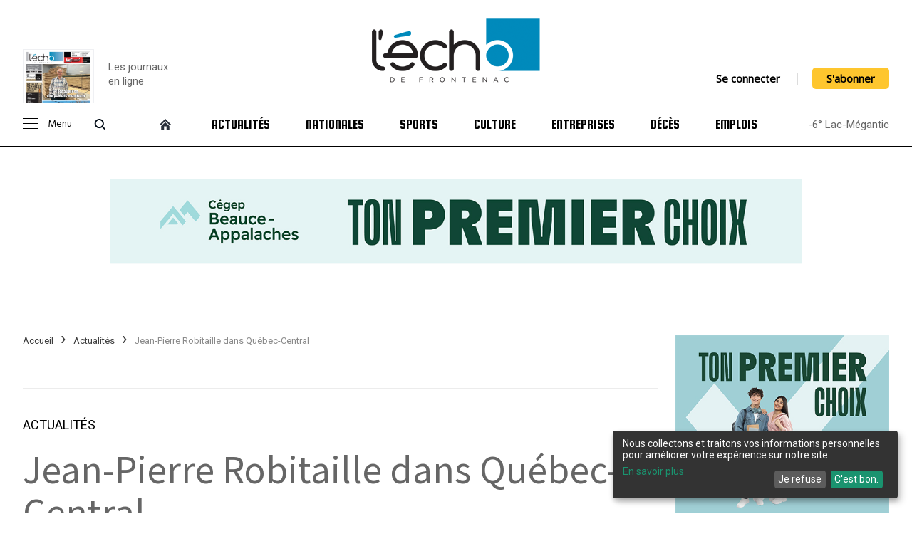

--- FILE ---
content_type: text/html; charset=UTF-8
request_url: https://echodefrontenac.com/2015-09-10/3738-jean-pierre-robitaille-dans-quebec-central
body_size: 12336
content:
<!DOCTYPE html>
<html lang="fr-CA" id="echodefrontenac">
	<head>

      <meta charset="utf-8">
      <meta http-equiv="X-UA-Compatible" content="IE=edge">
      <meta http-equiv="Cache-control" content="public">
      <title>Jean-Pierre Robitaille dans Québec-Central - Rémi Tremblay : Actualités   | L'Écho de Frontenac, hebdo de la région de Lac-Mégantic</title>

      <meta name="author" content="Logiaction">
      <meta name="viewport" content="width=device-width, initial-scale=1.0, maximum-scale=1.0, user-scalable=no">

      <meta name="description" content="Gestionnaire retraité et résidant depuis cinq ans à Lac-Mégantic, Jean-Pierre Robitaille s’invite dans la campagne électorale municipale et con">

      <meta property="og:title" content="Jean-Pierre Robitaille dans Québec-Central - Rémi Tremblay : Actualités   | L'Écho de Frontenac, hebdo de la région de Lac-Mégantic">
      <meta property="og:site_name" content="Jean-Pierre Robitaille dans Québec-Central - Rémi Tremblay : Actualités   | L'Écho de Frontenac, hebdo de la région de Lac-Mégantic">
      <meta property="og:description" content="Gestionnaire retraité et résidant depuis cinq ans à Lac-Mégantic, Jean-Pierre Robitaille s’invite dans la campagne électorale municipale et con">
      <meta property="og:image" content="https://echodefrontenac.com/images/nouvelles/3738-jean-pierre-robitaille-dans-quebec-central.jpg">

      <meta name="twitter:card" content="summary_large_image">
      <meta name="twitter:site" content="Jean-Pierre Robitaille dans Québec-Central - Rémi Tremblay : Actualités   | L'Écho de Frontenac, hebdo de la région de Lac-Mégantic">
      <meta name="twitter:title" content="Jean-Pierre Robitaille dans Québec-Central - Rémi Tremblay : Actualités   | L'Écho de Frontenac, hebdo de la région de Lac-Mégantic">
      <meta name="twitter:description" content="Gestionnaire retraité et résidant depuis cinq ans à Lac-Mégantic, Jean-Pierre Robitaille s’invite dans la campagne électorale municipale et con">
      <meta name="twitter:card" content="summary_large_image">
      <meta name="twitter:image:src" content="https://echodefrontenac.com/images/nouvelles/3738-jean-pierre-robitaille-dans-quebec-central.jpg">
      <link rel="image_src" href="https://echodefrontenac.com/images/nouvelles/3738-jean-pierre-robitaille-dans-quebec-central.jpg" />

      <link rel="shortcut icon" href="https://echodefrontenac.com/images/favicon/favicon.ico" type="image/x-icon" />
      <link rel="apple-touch-icon" href="https://echodefrontenac.com/images/favicon/apple-touch-icon.png" />
      <link rel="apple-touch-icon" sizes="57x57" href="https://echodefrontenac.com/images/favicon/apple-touch-icon-57x57.png" />
      <link rel="apple-touch-icon" sizes="72x72" href="https://echodefrontenac.com/images/favicon/apple-touch-icon-72x72.png" />
      <link rel="apple-touch-icon" sizes="76x76" href="https://echodefrontenac.com/images/favicon/apple-touch-icon-76x76.png" />
      <link rel="apple-touch-icon" sizes="114x114" href="https://echodefrontenac.com/images/favicon/apple-touch-icon-114x114.png" />
      <link rel="apple-touch-icon" sizes="120x120" href="https://echodefrontenac.com/images/favicon/apple-touch-icon-120x120.png" />
      <link rel="apple-touch-icon" sizes="144x144" href="https://echodefrontenac.com/images/favicon/apple-touch-icon-144x144.png" />
      <link rel="apple-touch-icon" sizes="152x152" href="https://echodefrontenac.com/images/favicon/apple-touch-icon-152x152.png" />
      <link rel="apple-touch-icon" sizes="180x180" href="https://echodefrontenac.com/images/favicon/apple-touch-icon-180x180.png" />
      <script type='application/ld+json'>
         {
            "@context": "http://schema.org",
            "@type": "WebSite",
            "@id": "#website",
            "url": "",
            "name": "Écho de Frontenac | hebdo de la région de Lac-Mégantic"
         }
      </script>
      <script defer type="text/javascript" src="https://cdn.kiprotect.com/klaro/latest/klaro.js"></script>
      <link rel="stylesheet" href="https://cdn.kiprotect.com/klaro/latest/klaro.min.css" />
      <script src="https://echodefrontenac.com/javascript/config.js"></script>
      <!-- Google Tag Manager -->
      <script>(function(w,d,s,l,i){w[l]=w[l]||[];w[l].push({'gtm.start':
      new Date().getTime(),event:'gtm.js'});var f=d.getElementsByTagName(s)[0],
      j=d.createElement(s),dl=l!='dataLayer'?'&l='+l:'';j.async=true;j.src=
      'https://www.googletagmanager.com/gtm.js?id='+i+dl;f.parentNode.insertBefore(j,f);
      })(window,document,'script','dataLayer','GTM-5FFKLV6S');</script>
      <!-- End Google Tag Manager -->

         <link rel="stylesheet" href="https://cdnjs.cloudflare.com/ajax/libs/font-awesome/4.7.0/css/font-awesome.min.css">
   <script src="https://kit.fontawesome.com/3b090aa992.js" crossorigin="anonymous"></script>
   <link rel="stylesheet" href="https://echodefrontenac.com/stylesheets/layout.css?id=2021-06-02">
   
      <script type="application/ld+json">
         {
            "@context": "https://schema.org",
            "@type": "BreadcrumbList",
            "itemListElement": [
                                                {
                     "@type": "ListItem",
                     "position": 0,
                     "name": "Accueil",
                     "item": "https://echodefrontenac.com/"
                  },
                                                   {
                     "@type": "ListItem",
                     "position": 1,
                     "name": "Actualités",
                     "item": "https://echodefrontenac.com/actualites"
                  },
                                                   {
                     "@type": "ListItem",
                     "position": 2,
                     "name": "Jean-Pierre Robitaille dans Québec-Central",
                     "item": "https://echodefrontenac.com/3738-jean-pierre-robitaille-dans-quebec-central"
                  },
                                             ]
         }
      </script>
      <link rel="stylesheet" href="https://cdnjs.cloudflare.com/ajax/libs/font-awesome/5.15.4/css/all.min.css">
   <link rel="stylesheet" href="https://echodefrontenac.com/stylesheets/actuality.css">
   <link rel="stylesheet" type="text/css" href="https://echodefrontenac.com/stylesheets/modal.css">
   </head>
   <body>
      






<div class="header">
 <div class="menu-wrap">
    <div class="menu-sidebar">
       <ul class="menu">
         <li><a href="#" class="close-icon"></a></li>
         <li><a href="https://echodefrontenac.com/abonnement">S’abonner</a></li>
         <li><a href="https://echodefrontenac.com/journal">Journal en ligne</a></li>
         <li><a href="https://echodefrontenac.com/mon-compte/trouver">Abonnement papier/sondage</a></li>
         <li><a href="https://echodefrontenac.com/cahiers-en-ligne">Les cahiers en ligne</a></li>
         <li><a href="https://echodefrontenac.com/archives/moments-marquants/coronavirus-covid-19">Coronavirus (COVID-19)</a></li>
         <li><a href="https://echodefrontenac.com/billet">Billet</a></li>
         <li><a href="https://echodefrontenac.com/opinion">Opinion</a></li>
         <li><a href="https://echodefrontenac.com/annonces-classees">Petites annonces</a></li>
         <li><a href="https://echodefrontenac.com/evenement">Calendrier d’activités</a></li>
         <li><a href="https://echodefrontenac.com/clin-doeil">Clin d'oeil</a></li>
         <li><a href="https://echodefrontenac.com/recettes">Recettes</a></li>
         <li><a href="https://echodefrontenac.com/photographies/histoire-en-photos-3">Histoire en photos</a></li>
         <li><a href="https://echodefrontenac.com/photographies">Galerie de photos</a></li>
         <li><a href="https://echodefrontenac.com/archives">Archives</a></li>
         <li><a href="https://echodefrontenac.com/mots-croises">Mots Croisés</a></li>
         <li><a href="https://echodefrontenac.com/contact">Nous joindre</a></li>
       </ul>
    </div>
   </div>
   <div class="center">
      <div class="header-top">
         <div class="header-newspaper">
                        <a href="https://echodefrontenac.com/journal/volume-97-no-2-16-janvier-2026" title="Volume 97 no 2 - 16 janvier 2026 : L'Écho de Frontenac : Journal en ligne" target="_blank">
               <div class="header-newspaper-wrapper">
                  <img src="https://echodefrontenac.com/images/journal/preview/16janvier2026.jpg" alt="Volume 97 no 2 - 16 janvier 2026 : L'Écho de Frontenac : Journal en ligne">
                  <div>
                     <button>Consulter le journal</button>
                  </div>
               </div>
            </a>
            <a href="https://echodefrontenac.com/journal" title="L'Écho de Frontenac : Journal en ligne" class="link-newspaper">
               <p>Les journaux<br/>en ligne</p>
            </a>
         </div>

         <button id="menu-opener">
            <span></span>
         </button>

         <div class="header-logo">
            <a href="https://echodefrontenac.com/">
               <img src="https://echodefrontenac.com/images/global/logo.png" title="L'Écho de Frontenac : Journal de la région de Lac-Mégantic">
            </a>
         </div>

         <div class="header-connexion">
                           <a href="https://echodefrontenac.com/mon-compte">Se connecter</a>

               <hr>

               <a href="https://echodefrontenac.com/abonnement" class="btn">S'abonner</a>
                     </div>
      </div>

      <div class="header-search">
         <form action="https://echodefrontenac.com/recherche" method="get" class="center">
            <input placeholder="Rechercher" name="q">
         </form>
      </div>

      <div class="header-menu">
         <ul>
            <li class="controller">
               <button id="controller-menu">
                  <span></span>
                  Menu
               </button>
               <button id="controller-search">
                  <span></span>
               </button>
            </li>
            <li class="home">
               <a href="https://echodefrontenac.com/" class="home-icon"></a>
            </li>
            <li class="">
               <a href="https://echodefrontenac.com/actualites">Actualités</a>
            </li>
            <li class="">
               <a href="https://echodefrontenac.com/nationales">Nationales</a>
            </li>
            <li class="">
               <a href="https://echodefrontenac.com/sports">Sports</a>
            </li>
            <li class="">
               <a href="https://echodefrontenac.com/culture">Culture</a>
            </li>
            <li class="">
               <a href="https://echodefrontenac.com/registre-des-entreprises">Entreprises</a>
            </li>
            <li class="">
               <a href="https://echodefrontenac.com/deces">Décès</a>
            </li>
            <li class="">
               <a href="https://echodefrontenac.com/carrieres">Emplois</a>
            </li>
            <li class="newspaper">
               <a href="https://echodefrontenac.com/journal">Journal</a>
            </li>
            <li class="mobile-only"><a href="https://echodefrontenac.com/cahiers-en-ligne">Les cahiers en ligne</a></li>
            <li class="mobile-only"><a href="https://echodefrontenac.com/archives/moments-marquants/coronavirus-covid-19">Coronavirus (COVID-19)</a></li>
            <li class="mobile-only"><a href="https://echodefrontenac.com/billet">Billet</a></li>
            <li class="mobile-only"><a href="https://echodefrontenac.com/opinion">Opinion</a></li>
            <li class="mobile-only"><a href="https://echodefrontenac.com/annonces-classees">Petites annonces</a></li>
            <li class="mobile-only"><a href="https://echodefrontenac.com/evenement">Calendrier d’activités</a></li>
            <li class="mobile-only"><a href="https://echodefrontenac.com/clin-doeil">Clin d'oeil</a></li>
            <li class="mobile-only"><a href="https://echodefrontenac.com/recettes">Recettes</a></li>
            <li class="mobile-only"><a href="https://echodefrontenac.com/photographies/histoire-en-photos-3">Histoire en photos</a></li>
            <li class="mobile-only"><a href="https://echodefrontenac.com/photographies">Galerie de photos</a></li>
            <li class="mobile-only"><a href="https://echodefrontenac.com/archives">Archives</a></li>
            <li class="mobile-only"><a href="https://echodefrontenac.com/mots-croises">Mots Croisés</a></li>
            <li class="mobile-only"><a href="https://echodefrontenac.com/contact">Nous joindre</a></li>
            <li class="temperature">
               -6° Lac-Mégantic
            </li>
            <div class="header-menu-connexion">
                                 <li>
                     <a href="https://echodefrontenac.com/mon-compte">Se connecter</a>
                  </li>
                  <li>
                     <a href="https://echodefrontenac.com/abonnement" class="btn">S'abonner</a>
                  </li>
                           </div>
         </ul>
      </div>
   </div>
</div>


   <div class="ads-top">
      <div class="center">
              <a href="https://echodefrontenac.com/publicity/redirect/415" target="_blank">
      <img src="https://echodefrontenac.com/publicity/get/415" alt="Cégep Beauce Allapalches">
   </a>
       </div>
   </div>

   <div class="separator"></div>

<div class="wrapper center">
   
   <div class="content">
               <div class="content-left">
            <div class="header-wrapper">
                  <ul class="breadcrumbs">
                     <li>
                           <a href="https://echodefrontenac.com/">
                  Accueil               </a>
                     </li>
                        <li>
                           <a href="https://echodefrontenac.com/actualites">
                  Actualités               </a>
                     </li>
                        <li>
                           Jean-Pierre Robitaille dans Québec-Central                     </li>
                  </ul>
                           </div>
            <div class="content-wrapper">
                  <div class="aside">
         <div class="section">
         <h2>Actualités</h2>
         <ul>
                           <li>
                  <a href="https://echodefrontenac.com/2026-01-14/industrie-et-environnement-comment-le-nettoyage-specialise-protege-lecosysteme-de-notre-region-9341">
                     Industrie et environnement : comment le nettoyage spécialisé protège l’écosystème de notre région ?                  </a>
               </li>
                           <li>
                  <a href="https://echodefrontenac.com/2026-01-14/les-prets-prives-hypothecaires-au-quebec-une-solution-flexible-pour-concretiser-vos-projets-9340">
                     Les prêts privés hypothécaires au Québec : une solution flexible pour concrétiser vos projets                  </a>
               </li>
                           <li>
                  <a href="https://echodefrontenac.com/2026-01-08/la-ville-adopte-un-budget-axe-sur-la-rigueur-9339">
                     La Ville adopte un budget axé sur la rigueur                  </a>
               </li>
                     </ul>
      </div>
         <div class="section">
         <h2>Billet</h2>
         <ul>
                           <li>
                  <a href="https://echodefrontenac.com/2025-02-20/lecho-dans-la-peau-8933">
                     L’Écho dans la peau                  </a>
               </li>
                           <li>
                  <a href="https://echodefrontenac.com/2025-02-06/le-jeu-de-trump-8920">
                     Le jeu de Trump                  </a>
               </li>
                           <li>
                  <a href="https://echodefrontenac.com/2024-10-15/lart-de-meler-les-cartes-8759">
                     L’art de mêler les cartes                  </a>
               </li>
                     </ul>
      </div>
         <div class="section">
         <h2>Clin d'oeil</h2>
         <ul>
                           <li>
                  <a href="https://echodefrontenac.com/2025-12-18/une-montagne-blanche-pour-les-fetes-9331">
                     Une montagne blanche pour les fêtes                  </a>
               </li>
                           <li>
                  <a href="https://echodefrontenac.com/2025-10-22/apres-les-moai-les-monolithes-du-morne-9256">
                     Après les Moaï, les monolithes du Morne                  </a>
               </li>
                           <li>
                  <a href="https://echodefrontenac.com/2025-10-07/la-riviere-felton-ca-coule-sur-20-km-9238">
                     La rivière Felton, ça coule sur 20 km                  </a>
               </li>
                     </ul>
      </div>
         <div class="section">
         <h2>Culture</h2>
         <ul>
                           <li>
                  <a href="https://echodefrontenac.com/2026-01-14/patrice-lecuyer-retour-sur-scene-apres-32-ans-dabsence-9342">
                     Patrice L’Ecuyer: retour sur scène... après 32 ans d’absence                  </a>
               </li>
                           <li>
                  <a href="https://echodefrontenac.com/2025-12-18/la-recette-de-noel-selon-qw4rtz-9330">
                     La recette de Noël selon QW4RTZ                  </a>
               </li>
                           <li>
                  <a href="https://echodefrontenac.com/2025-12-17/pour-le-deploiement-de-lart-photographique-9320">
                     Pour le déploiement de l’art photographique                  </a>
               </li>
                     </ul>
      </div>
         <div class="section">
         <h2>Opinion</h2>
         <ul>
                           <li>
                  <a href="https://echodefrontenac.com/2026-01-14/la-guerre-la-guerre-cest-pas-une-raison-pour-se-faire-mal-9344">
                     La guerre! La guerre! C’est pas une raison pour se faire mal!                  </a>
               </li>
                           <li>
                  <a href="https://echodefrontenac.com/2026-01-14/indignation-a-lendroit-du-maire-de-nantes-9343">
                     Indignation à l’endroit du maire de Nantes                  </a>
               </li>
                           <li>
                  <a href="https://echodefrontenac.com/2025-12-18/notre-destin-9336">
                     Notre destin                  </a>
               </li>
                     </ul>
      </div>
         <div class="section">
         <h2>Sports</h2>
         <ul>
                           <li>
                  <a href="https://echodefrontenac.com/2026-01-15/frechette-et-savard-assurent-la-victoire-du-sauro-a-st-cyrille-9345">
                     Fréchette et ­Savard assurent la victoire du ­Sauro à ­St-Cyrille                  </a>
               </li>
                           <li>
                  <a href="https://echodefrontenac.com/2025-12-17/le-meganticois-patrick-rodrigue-decroche-lor-9321">
                     Le ­Méganticois ­Patrick ­Rodrigue décroche l’or                  </a>
               </li>
                           <li>
                  <a href="https://echodefrontenac.com/2025-12-01/basketball-bon-debut-de-saison-pour-le-cadet-d4-9306">
                     Basketball: Bon début de saison pour le Cadet D4                  </a>
               </li>
                     </ul>
      </div>
   
   <div class="archive">
      <a href="https://echodefrontenac.com/archives">Archives</a>
   </div>
</div>

   <div class="actuality-detail">
               <div class="actuality-section">
            <a href="https://echodefrontenac.com/archives/actualites">
               Actualités            </a>
                                 </div>
            <h1>Jean-Pierre Robitaille dans Québec-Central</h1>
      <div class="actuality-text">
         <div class="actuality-text-left">
            <div class="actuality-text-left-author">
               <a href="https://echodefrontenac.com/auteur/remi-tremblay" title="Rémi Tremblay">
                                 <img src="https://echodefrontenac.com/images/pub/remi-tremblay-journaliste.png" alt="Rémi Tremblay" class="author-picture">
                              </a>
               <div class="info">
                  <span>
                     <a href="https://echodefrontenac.com/auteur/remi-tremblay" title="Rémi Tremblay">
                     Rémi Tremblay                     </a>
                  </span>
                  10 septembre 2015               </div>
            </div>

            <ul>
               <li>
                  <a href="https://www.facebook.com/sharer.php?u=https://echodefrontenac.com/2015-09-10/3738-jean-pierre-robitaille-dans-quebec-central" target="_blank" class="social-facebook">
                     <i class="fab fa-facebook-square" aria-hidden="true"></i>
                  </a>
               </li>
               <li>
                  <a href="https://twitter.com/intent/tweet?url=https%3A%2F%2Fechodefrontenac.com%2F2015-09-10%2F3738-jean-pierre-robitaille-dans-quebec-central&text=Jean-Pierre Robitaille dans Québec-Central - Rémi Tremblay : Actualités  " target="_blank" class="social-twitter">
                     <i class="fab fa-twitter" aria-hidden="true"></i>
                  </a>
               </li>
               <li>
                  <a href="#" data-toggle="modal" data-target="#send_mail" data-id="" class="social-instagram">
                     <i class="fas fa-envelope" aria-hidden="true"></i>
                  </a>
               </li>
            </ul>

                           <a class="favorite-button" href="https://echodefrontenac.com/mon-compte/connexion">Ajouter au favoris</a>
            
                           <div class="menu-left">
                                                                  <a href="https://echodefrontenac.com/archives/actualites/agriculture-46" class="btn-subsection ">
                           Agriculture                        </a>
                                                                  <a href="https://echodefrontenac.com/archives/actualites/communaute-52" class="btn-subsection ">
                           Communauté                        </a>
                                                                  <a href="https://echodefrontenac.com/archives/actualites/dossiers-33" class="btn-subsection ">
                           Dossiers                        </a>
                                                                  <a href="https://echodefrontenac.com/archives/actualites/economie-23" class="btn-subsection ">
                           Économie                        </a>
                                                                  <a href="https://echodefrontenac.com/archives/actualites/education-24" class="btn-subsection ">
                           Éducation                        </a>
                                                                  <a href="https://echodefrontenac.com/archives/actualites/environnement-41" class="btn-subsection ">
                           Environnement                        </a>
                                                                  <a href="https://echodefrontenac.com/archives/actualites/evenements-21" class="btn-subsection ">
                           Événements                        </a>
                                                                  <a href="https://echodefrontenac.com/archives/actualites/faits-divers-35" class="btn-subsection ">
                           Faits divers                        </a>
                                                                  <a href="https://echodefrontenac.com/archives/actualites/immobilier-47" class="btn-subsection ">
                           Immobilier                        </a>
                                                                  <a href="https://echodefrontenac.com/archives/actualites/justice-53" class="btn-subsection ">
                           Justice                        </a>
                                                                  <a href="https://echodefrontenac.com/archives/actualites/municipalite-25" class="btn-subsection ">
                           Municipalité                        </a>
                                                                  <a href="https://echodefrontenac.com/archives/actualites/politique-22" class="btn-subsection ">
                           Politique                        </a>
                                                                  <a href="https://echodefrontenac.com/archives/actualites/portrait-64" class="btn-subsection ">
                           Portrait                        </a>
                                                                  <a href="https://echodefrontenac.com/archives/actualites/sante-38" class="btn-subsection ">
                           Santé                        </a>
                                                                  <a href="https://echodefrontenac.com/archives/actualites/scene-judiciaire-44" class="btn-subsection ">
                           Scène judiciaire                        </a>
                                                                  <a href="https://echodefrontenac.com/archives/actualites/securite-ferroviaire-45" class="btn-subsection ">
                           Sécurité ferroviaire                        </a>
                                                                  <a href="https://echodefrontenac.com/archives/actualites/societe-34" class="btn-subsection ">
                           Société                        </a>
                                                                  <a href="https://echodefrontenac.com/archives/actualites/tourisme-et-loisirs-39" class="btn-subsection ">
                           Tourisme et loisirs                        </a>
                                                                  <a href="https://echodefrontenac.com/archives/actualites/voirie-62" class="btn-subsection ">
                           Voirie                        </a>
                                                                  <a href="https://echodefrontenac.com/archives/actualites/voyages-36" class="btn-subsection ">
                           Voyages                        </a>
                                 </div>
                     </div>
         <div class="actuality-text-right">
                           <div class="actuality-images">
                                       <img class="list-content-img full-img" src="https://echodefrontenac.com/images/nouvelles/3738-jean-pierre-robitaille-dans-quebec-central.jpg" alt="Jean-Pierre Robitaille dans Québec-Central - Rémi Tremblay : Actualités  ">
                     <p><strong>Jean-Pierre Robitaille se présente conseiller dans Québec-Central.</strong></p>
                                 </div>
                                                   <p>Gestionnaire retraité et résidant depuis cinq ans à Lac-Mégantic, Jean-Pierre Robitaille s’invite dans la campagne électorale municipale et convoite le district Québec-Central. «Le dossier qui m’intéresse le plus est celui de la voie ferrée», dit-il, bien au fait du fragile équilibre recherché entre l’émotion et le rationalisme.<br />
En vingt-cinq ans de carrière dans le monde des médias, passant de La Tribune aux journaux Trans-Canada pour finalement joindre l’équipe de gestionnaires du Journal de Québec, Jean-Pierre Robitaille n’a pas trop remué de poussière depuis son arrivée à Lac-Mégantic. Voisin immédiat du conseiller sortant André Desjardins, rue des Pruniers, il a d’abord satisfait sa curiosité sur la vie municipale, en assistant parfois aux séances du conseil, puis en s’impliquant dans les ateliers de Réinventer la ville.</p> <p>
Aujourd’hui membre du conseil d’administration de Commerce Lac-Mégantic, l’ingénieur en mécanique de formation a beau avoir dit «non jamais» à la politique, voilà qu’à la retraite il souhaite «aider le plus possible, autant le milieu des affaires que les résidants!» </p> <p>
Établi à quelques mètres de la voie ferrée, il dit avoir entendu le train passer bien avant la catastrophe. Il a d’ailleurs été l’un des premiers sur place, sur le boulevard des Vétérans, cette nuit-là, près du mur de feu. «Dans ma vie de gestionnaire, j’ai eu à faire face à bien des situations de crise, dont la grève au Journal de Québec. C’est stressant, mais là, face au feu, je me suis retrouvé pendant plusieurs minutes complètement désarmé. Ce sont des images qui nous marquent à vie!»</p> <p>
Il s’en va vers l’hôtel de ville d’un pas déterminé, avec l’idée de travailler à la reconstruction de la ville. «L’ampleur des dossiers dépasse les limites des districts électoraux», dit-il. <br />
Son option A, la voie de contournement, sinon, «il n’est pas question de ne pas en avoir (de voie ferrée) non plus!»</p>
            
            
            
                        <div class="pub-actuality">
                    <a href="https://echodefrontenac.com/publicity/redirect/419" target="_blank">
      <img src="https://echodefrontenac.com/publicity/get/419" alt="ÉquiJustice">
   </a>
             </div>
            <div class="share-addthis">
   <!-- AddToAny BEGIN -->
   <div class="a2a_kit a2a_kit_size_32 a2a_default_style">
   <a class="a2a_dd" href="https://www.addtoany.com/share"></a>
   <a class="a2a_button_facebook"></a>
   <a class="a2a_button_twitter"></a>
   <a class="a2a_button_facebook_messenger"></a>
   </div>
   <script>
   var a2a_config = a2a_config || {};
   a2a_config.icon_color = "#000";
   a2a_config.locale = "fr";
   </script>
   <script async src="https://static.addtoany.com/menu/page.js"></script>
   <!-- AddToAny END -->
</div>
         </div>
      </div>
   </div>

         <div class="connect">
         <img src="https://echodefrontenac.com/images/global/talk.png" alt="Pour réagir, Connectez vous"> Pour réagir, Connectez vous
         <a href="https://echodefrontenac.com/mon-compte/connexion?redirect=M3NVNzY3SEN0WDdhRFIyR1Y2UUJVM2ozN3ZRVnNTVm1laEF3ZEpOY0Uvd0lEcWFENVRGd1p3Y2J0S1VRRlBwL3pvZml1aHdrd0lpVkFuaTBLTUx4SlpnYjZ1TlA1UGViWlRWM2ZqZE1mNUZGVG15ZU9ZYXhrTU1TamJNbHg4L2w="></a>
      </div>
   
   <div class="actuality-read-more">
      <h2 class="content-right-title">À lire aussi</h2>
      <ul>
                     <li>
               <div class="actuality-read-more-left">
                  <img class="list-content-img" src="https://echodefrontenac.com/images/nouvelles/frechette-et-savard-assurent-la-victoire-du-sauro-a-st-cyrille-9345.jpg" alt="Fréchette et ­Savard assurent la victoire du ­Sauro à ­St-Cyrille">
                  <div class="show-section">
                     Sports Hockey                  </div>
               </div>
               <div class="actuality-read-more-right">
                  <h3>Fréchette et ­Savard assurent la victoire du ­Sauro à ­St-Cyrille</h3>
                  <div class="actuality-read-more-author">Jean Girard / 15 janvier 2026</div>
               </div>
               <a href="https://echodefrontenac.com/2026-01-15/frechette-et-savard-assurent-la-victoire-du-sauro-a-st-cyrille-9345"></a>
            </li>
                     <li>
               <div class="actuality-read-more-left">
                  <img class="list-content-img" src="https://echodefrontenac.com/images/nouvelles/patrice-lecuyer-retour-sur-scene-apres-32-ans-dabsence-9342.jpg" alt="Patrice L’Ecuyer: retour sur scène... après 32 ans d’absence">
                  <div class="show-section">
                     Culture Humour                  </div>
               </div>
               <div class="actuality-read-more-right">
                  <h3>Patrice L’Ecuyer: retour sur scène... après 32 ans d’absence</h3>
                  <div class="actuality-read-more-author">Claudia Collard / 14 janvier 2026</div>
               </div>
               <a href="https://echodefrontenac.com/2026-01-14/patrice-lecuyer-retour-sur-scene-apres-32-ans-dabsence-9342"></a>
            </li>
                     <li>
               <div class="actuality-read-more-left">
                  <img class="list-content-img" src="https://echodefrontenac.com/images/nouvelles/la-mda-pour-habiter-le-temps-qui-reste-9338.jpg" alt="La MDA : pour habiter le temps qui reste">
                  <div class="show-section">
                     Actualités Santé                  </div>
               </div>
               <div class="actuality-read-more-right">
                  <h3>La MDA : pour habiter le temps qui reste</h3>
                  <div class="actuality-read-more-author">Claudia Collard / 8 janvier 2026</div>
               </div>
               <a href="https://echodefrontenac.com/2026-01-08/la-mda-pour-habiter-le-temps-qui-reste-9338"></a>
            </li>
                     <li>
               <div class="actuality-read-more-left">
                  <img class="list-content-img" src="https://echodefrontenac.com/images/nouvelles/le-chantier-de-limmeuble-envol-toit-se-poursuit-9337.jpg" alt="Le chantier de l’immeuble Envol-Toit se poursuit">
                  <div class="show-section">
                     Actualités Immobilier                  </div>
               </div>
               <div class="actuality-read-more-right">
                  <h3>Le chantier de l’immeuble Envol-Toit se poursuit</h3>
                  <div class="actuality-read-more-author">Claudia Collard / 18 décembre 2025</div>
               </div>
               <a href="https://echodefrontenac.com/2025-12-18/le-chantier-de-limmeuble-envol-toit-se-poursuit-9337"></a>
            </li>
                     <li>
               <div class="actuality-read-more-left">
                  <img class="list-content-img" src="https://echodefrontenac.com/images/nouvelles/un-accident-entraine-larret-de-la-circulation-sur-la-204-9335.jpg" alt="Un accident entraîne l’arrêt de la circulation sur la 204">
                  <div class="show-section">
                     Actualités Faits divers                  </div>
               </div>
               <div class="actuality-read-more-right">
                  <h3>Un accident entraîne l’arrêt de la circulation sur la 204</h3>
                  <div class="actuality-read-more-author">Richard Vigneault / 18 décembre 2025</div>
               </div>
               <a href="https://echodefrontenac.com/2025-12-18/un-accident-entraine-larret-de-la-circulation-sur-la-204-9335"></a>
            </li>
               </ul>
   </div>

         <div class="connect">
         <img src="https://echodefrontenac.com/images/global/talk.png" alt="Identifiez-vous pour commenter"> Identifiez-vous pour commenter
         <a href="https://echodefrontenac.com/mon-compte/connexion?redirect=M3NVNzY3SEN0WDdhRFIyR1Y2UUJVM2ozN3ZRVnNTVm1laEF3ZEpOY0Uvd0lEcWFENVRGd1p3Y2J0S1VRRlBwL3pvZml1aHdrd0lpVkFuaTBLTUx4SlpnYjZ1TlA1UGViWlRWM2ZqZE1mNUZGVG15ZU9ZYXhrTU1TamJNbHg4L2w="></a>
      </div>
   
   <div class="actuality-commentary">
      <h2>0 commentaire</h2>

      
      <div id="actuality-commentary-structure" style="display: none;">
                  <h3> </h3>
<div class="comment-text">
   <p>{text}</p>
</div>
<div class="comment-options">
   <a href="#" class="comment-replay">Répondre</a>

      <span>Maintenant</span>
</div>
      </div>
      <div class="share-addthis">
   <!-- AddToAny BEGIN -->
   <div class="a2a_kit a2a_kit_size_32 a2a_default_style">
   <a class="a2a_dd" href="https://www.addtoany.com/share"></a>
   <a class="a2a_button_facebook"></a>
   <a class="a2a_button_twitter"></a>
   <a class="a2a_button_facebook_messenger"></a>
   </div>
   <script>
   var a2a_config = a2a_config || {};
   a2a_config.icon_color = "#000";
   a2a_config.locale = "fr";
   </script>
   <script async src="https://static.addtoany.com/menu/page.js"></script>
   <!-- AddToAny END -->
</div>
   </div>

   <div class="modal fade" id="send_mail" tabindex="-1" role="dialog" aria-labelledby="myModalLabel" aria-hidden="true">
      <div class="modal-dialog">
         <div class="modal-content">
            <div class="modal-header">
               <button type="button" class="close" data-dismiss="modal" aria-hidden="true">&times;</button>
               <h4 class="modal-title" id="myModalLabel">Envoyer par courriel</h4>
            </div>
            <div class="modal-body">
                  <div class="element full">
                     <label for="xs_name">Votre nom : </label>
                     <input name="xs_name" id="mail_name" type="text">
                     <span id="xs_name_error" class="feedback_err"></span>
                  </div>
                  <div class="element full">
                     <label for="xs_email">Votre courriel : </label>
                     <input name="xs_email" id="mail_send" type="text">
                     <span id="xs_email_error" class="feedback_err"></span>
                  </div>
                  <div class="element full">
                     <label for="xs_email_send">Courriel du destinataire : </label>
                     <input name="xs_email_send" id="mail_sendto" type="text">
                     <span id="xs_email_send_error" class="feedback_err"></span>
                  </div>

                  <div class="element full">
                     <label for="xs_message">Commentaires : </label>
                     <textarea rows="4" cols="50" id="mail_message"></textarea>
                     <span id="xs_message_error" class="feedback_err"></span>
                  </div>
                  <input value="Envoyer" class="button" type="submit" id="send_mail_page">
            </div>
            <div class="modal-footer">
               <button type="button" class="btn" data-dismiss="modal">Fermer</button>
            </div>
         </div>
      </div>
   </div>
            </div>
         </div>
         <div class="content-right">
            <div class="ads content-right-block">
                    <a href="https://echodefrontenac.com/publicity/redirect/417" target="_blank">
      <img src="https://echodefrontenac.com/publicity/get/417" alt="Cégep Beauce Appalaches">
   </a>
             </div>
            <div class="most-read content-right-block">
               <div class="content-right-title">
                  <a href="https://echodefrontenac.com/actualites">Les plus lus</a>
               </div>
               <ol>
                                       <li>
                        <img class="list-content-img" src="https://echodefrontenac.com/images/nouvelles/frechette-et-savard-assurent-la-victoire-du-sauro-a-st-cyrille-9345.jpg" title="Fréchette et ­Savard assurent la victoire du ­Sauro à ­St-Cyrille">
                        <span>Fréchette et ­Savard assurent la victoire du ­Sauro à ­St-Cyrille</span>
                        <a href="https://echodefrontenac.com/2026-01-15/frechette-et-savard-assurent-la-victoire-du-sauro-a-st-cyrille-9345"></a>
                     </li>
                                       <li>
                        <img class="list-content-img" src="https://echodefrontenac.com/images/nouvelles/patrice-lecuyer-retour-sur-scene-apres-32-ans-dabsence-9342.jpg" title="Patrice L’Ecuyer: retour sur scène... après 32 ans d’absence">
                        <span>Patrice L’Ecuyer: retour sur scène... après 32 ans d’absence</span>
                        <a href="https://echodefrontenac.com/2026-01-14/patrice-lecuyer-retour-sur-scene-apres-32-ans-dabsence-9342"></a>
                     </li>
                                       <li>
                        <img class="list-content-img" src="https://echodefrontenac.com/images/nouvelles/industrie-et-environnement-comment-le-nettoyage-specialise-protege-lecosysteme-de-notre-region-9341.jpg" title="Industrie et environnement : comment le nettoyage spécialisé protège l’écosystème de notre région ?">
                        <span>Industrie et environnement : comment le nettoyage spécialisé protège l’écosystème de notre région ?</span>
                        <a href="https://echodefrontenac.com/2026-01-14/industrie-et-environnement-comment-le-nettoyage-specialise-protege-lecosysteme-de-notre-region-9341"></a>
                     </li>
                                       <li>
                        <img class="list-content-img" src="https://echodefrontenac.com/images/nouvelles/les-prets-prives-hypothecaires-au-quebec-une-solution-flexible-pour-concretiser-vos-projets-9340.jpg" title="Les prêts privés hypothécaires au Québec : une solution flexible pour concrétiser vos projets">
                        <span>Les prêts privés hypothécaires au Québec : une solution flexible pour concrétiser vos projets</span>
                        <a href="https://echodefrontenac.com/2026-01-14/les-prets-prives-hypothecaires-au-quebec-une-solution-flexible-pour-concretiser-vos-projets-9340"></a>
                     </li>
                                       <li>
                        <img class="list-content-img" src="https://echodefrontenac.com/images/nouvelles/la-mda-pour-habiter-le-temps-qui-reste-9338.jpg" title="La MDA : pour habiter le temps qui reste">
                        <span>La MDA : pour habiter le temps qui reste</span>
                        <a href="https://echodefrontenac.com/2026-01-08/la-mda-pour-habiter-le-temps-qui-reste-9338"></a>
                     </li>
                                       <li>
                        <img class="list-content-img" src="https://echodefrontenac.com/images/nouvelles/le-chantier-de-limmeuble-envol-toit-se-poursuit-9337.jpg" title="Le chantier de l’immeuble Envol-Toit se poursuit">
                        <span>Le chantier de l’immeuble Envol-Toit se poursuit</span>
                        <a href="https://echodefrontenac.com/2025-12-18/le-chantier-de-limmeuble-envol-toit-se-poursuit-9337"></a>
                     </li>
                                       <li>
                        <img class="list-content-img" src="https://echodefrontenac.com/images/nouvelles/un-accident-entraine-larret-de-la-circulation-sur-la-204-9335.jpg" title="Un accident entraîne l’arrêt de la circulation sur la 204">
                        <span>Un accident entraîne l’arrêt de la circulation sur la 204</span>
                        <a href="https://echodefrontenac.com/2025-12-18/un-accident-entraine-larret-de-la-circulation-sur-la-204-9335"></a>
                     </li>
                                 </ol>
            </div>

            <div class="billet content-right-block">
                                    <div class="content-right-title">
                     <a href="https://echodefrontenac.com/billet">Billet</a>
                  </div>
                  <div class="billet-content">
                     <div class="billet-content-title">L’Écho dans la peau</div>
                     <div class="billet-content-footer">
                     <span><strong>Rémi Tremblay</strong> / 20 février 2025</span>

                     <img src="https://echodefrontenac.com/images/pub/remi-tremblay.png" alt="Rémi Tremblay - Journaliste" class="billet-remy">
                  </div>
                  <a href="https://echodefrontenac.com/2025-02-20/lecho-dans-la-peau-8933"></a>
               </div>
            </div>

            <div class="billet content-right-block">
                              <div class="content-right-title">
                  <a href="https://echodefrontenac.com/culture">Culture</a>
               </div>
                  <div class="billet-content">
                     <div class="billet-content-title">Patrice L’Ecuyer: retour sur scène... après 32 ans d’absence</div>
                     <div class="billet-content-footer">
                     <span><strong>Claudia Collard</strong> / 14 janvier 2026</span>
                     <img src="https://echodefrontenac.com/images/pub/claudia-collard.png" alt="Claudia Collard - Journaliste" class="billet-claudia">
                  </div>
                  <a href="https://echodefrontenac.com/2026-01-14/patrice-lecuyer-retour-sur-scene-apres-32-ans-dabsence-9342"></a>
               </div>
            </div>

            <div class="paroles content-right-block">
               <div class="content-right-title">
                  <a href="https://echodefrontenac.com/opinion">Opinion</a>
               </div>
               <div class="paroles-content">
                  <img src="https://echodefrontenac.com/images/pub/paroles-aux-lecteurs.jpg" alt="Paroles aux lecteurs">
                  <ul>
                                          <li>
                     <a href="https://echodefrontenac.com/2026-01-14/la-guerre-la-guerre-cest-pas-une-raison-pour-se-faire-mal-9344">
                        La guerre! La guerre! C’est pas une raison pour se faire mal!                     </a>
                     <div>14 janvier 2026</div>
                     </li>
   		                               <li>
                     <a href="https://echodefrontenac.com/2026-01-14/indignation-a-lendroit-du-maire-de-nantes-9343">
                        Indignation à l’endroit du maire de Nantes                     </a>
                     <div>14 janvier 2026</div>
                     </li>
   		                               <li>
                     <a href="https://echodefrontenac.com/2025-12-18/notre-destin-9336">
                        Notre destin                     </a>
                     <div>18 décembre 2025</div>
                     </li>
   		                            </ul>
               </div>
            </div>

            
            <div class="job content-right-block">
               <a href="https://echodefrontenac.com/carrieres" title="Recherche d'emplois Lac-Mégantic">
                  <img src="https://echodefrontenac.com/images/pub/emplois-megantic.jpg" alt="Recherche d'emplois - Lac-Mégantic">
               </a>
               <ol class="job-content">
                              <li>
			         <div class="job-title">Technicien.ne en administration et en urbanisme</div>
                  <div class="job-location">Lac-Mégantic</div>
                  <a href="https://echodefrontenac.com/carrieres/4858-technicienne-en-administration-et-en-urbanisme"></a>
               </li>
                              <li>
			         <div class="job-title">Journaliste</div>
                  <div class="job-location">Lac-Mégantic</div>
                  <a href="https://echodefrontenac.com/carrieres/4857-journaliste"></a>
               </li>
                              <li>
			         <div class="job-title">journalier, chauffeur et opérateur en voirie </div>
                  <div class="job-location">Nantes</div>
                  <a href="https://echodefrontenac.com/carrieres/4855-journalier-chauffeur-et-operateur-en-voirie"></a>
               </li>
                              <li>
			         <div class="job-title">Responsable du service de Voirie</div>
                  <div class="job-location">Nantes</div>
                  <a href="https://echodefrontenac.com/carrieres/4856-responsable-du-service-de-voirie"></a>
               </li>
                              <li>
			         <div class="job-title">Opérateur(trice) de machine</div>
                  <div class="job-location">Lac-Mégantic</div>
                  <a href="https://echodefrontenac.com/carrieres/4853-operateurtrice-de-machine"></a>
               </li>
                              </ol>
            </div>

            <div class="section content-right-block">
               <div class="receipts">
                                    <a href="https://echodefrontenac.com/recettes" title="Recettes" class="full_link">
                     <img src="https://echodefrontenac.com/images/pub/recettes.png" alt="Visitez nos recettes">
                  </a>
                  <a href="https://echodefrontenac.com/recettes/detail/36-doigts-de-dindon-croustillants-a-la-lime-et-aux-raisins-rouges">
                     <div class="receipts-content">
                        <div class="receipts-content-left" style="background-image: url(https://echodefrontenac.com/images/recettes/36-doigts-de-dindon-croustillants-a-la-lime-et-aux-raisins-rouges.jpg)">
                        </div>
                        <div class="receipts-content-right">
                           Doigts de dindon croustillants à la lime et aux raisins rouges                        </div>
                     </div>
                  </a>
               </div>
            </div>

            <div class="repertoire content-right-block">
               <a href="https://echodefrontenac.com/registre-des-entreprises" title="Répertoire des entreprises">
                  <img src="https://echodefrontenac.com/images/pub/repertoire-entreprise.jpg" alt="Répertoire des entreprises">
               </a>
               <div class="repertoire-content">
                  <form id="repertoire-form">
                     <input value="" placeholder="Recherche" id="repertoire-keyword">

                     <select id="repertoire-sections">
                        <option value="">Sélectionner une section</option>

                                                   <option value="3-alimentation">Alimentation</option>
                                                   <option value="12-automobile">Automobile</option>
                                                   <option value="commerces-et-services-5">Commerces et services</option>
                                                   <option value="construction-19">Construction</option>
                                                   <option value="6-enseignement-et-formation">Enseignement et formation</option>
                                                   <option value="13-hebergement">Hébergement</option>
                                                   <option value="14-industries">Industries</option>
                                                   <option value="10-loisirs-et-divertissement">Loisirs et divertissement</option>
                                                   <option value="15-municipalites-et-services-municipaux">Municipalités et services municipaux</option>
                                                   <option value="7-organismes-et-associations">Organismes et associations</option>
                                                   <option value="8-restaurants-cafes-et-bars">Restaurants, cafés et bars</option>
                                                   <option value="9-sante-et-esthetique">Santé et esthétique</option>
                                                   <option value="services-professionnels-17">Services professionnels</option>
                                                   <option value="services-techniques-20">Services techniques </option>
                                                   <option value="18-vehicules-recreatifs">Véhicules récréatifs</option>
                                             </select>

                     <select id="repertoire-cities">
                        <option value="">Sélectionner une ville</option>

                                                   <option value="16">Audet</option>
                                                   <option value="22">Courcelles</option>
                                                   <option value="4">Frontenac</option>
                                                   <option value="5">La Guadeloupe</option>
                                                   <option value="2075">La Patrie</option>
                                                   <option value="6">Lac-Drolet</option>
                                                   <option value="3">Lac-Mégantic</option>
                                                   <option value="27">Lambton</option>
                                                   <option value="20">Marston</option>
                                                   <option value="2089">Milan</option>
                                                   <option value="2092">Nantes</option>
                                                   <option value="32">Notre-Dame-des-Bois</option>
                                                   <option value="2177">Ottawa</option>
                                                   <option value="2157">Piopolis</option>
                                                   <option value="2076">Québec</option>
                                                   <option value="2078">Saint-Ludger</option>
                                                   <option value="2084">Saint-Sébastien</option>
                                                   <option value="2112">Sainte-Cécile-de-Whitton</option>
                                                   <option value="2344">Sainte-Praxède</option>
                                                   <option value="33">Sherbrooke</option>
                                                   <option value="25">St-Georges</option>
                                                   <option value="2252">St-Martin</option>
                                                   <option value="2256">St-Robert-Bellarmin</option>
                                                   <option value="10">St-Romain</option>
                                                   <option value="15">St-Sébastien</option>
                                                   <option value="2273">Ste-Praxède</option>
                                                   <option value="7">Stornoway</option>
                                                   <option value="9">Stratford</option>
                                                   <option value="2221">Val-Racine</option>
                                                   <option value="2">Woburn</option>
                                             </select>

                     <button type="submit">Lancer la recherche <i class="fas fa-chevron-right"></i></button>
                  </form>
               </div>
            </div>

            <div class="history-picture content-right-block">
               <a href="https://echodefrontenac.com/photographies/histoire-en-photos-3" title="Histoire en photos">
                  <img src="https://echodefrontenac.com/images/pub/histoire-en-photos.jpg" alt="Histoire en photos">
               </a>

               <div class="history-picture-content">
                                                         <div class="history-picture-block">
                        <a href="https://echodefrontenac.com/photographies/histoire-en-photos-3" title="Souvenir en photos"></a>
                        <img src="https://echodefrontenac.com/images/photos/676-souvenir-en-photos-lac-megantic.jpg" alt="Souvenir en photos">
                     </div>
                                       <div class="history-picture-block">
                        <a href="https://echodefrontenac.com/photographies/histoire-en-photos-3" title="Souvenir en photos"></a>
                        <img src="https://echodefrontenac.com/images/photos/440-souvenir-en-photos-lac-megantic.jpg" alt="Souvenir en photos">
                     </div>
                                 </div>
            </div>

            <div class="ads content-right-block last-pub-right">
                    <a href="https://echodefrontenac.com/publicity/redirect/417" target="_blank">
      <img src="https://echodefrontenac.com/publicity/get/417" alt="Cégep Beauce Appalaches">
   </a>
             </div>
         </div>
         </div>
</div>


<div class="separator"></div>
<div class="footer center">
   <div class="footer-top">
      <a href="#" class="gotop">Retour haut de page <i class="fas fa-sort-up"></i></a>
      <ul>
         <li>
            <a href="https://www.facebook.com/pg/LÉcho-de-Frontenac-308170576707" target="_blank" class="social-facebook">
               <i class="fab fa-facebook-square"></i>
            </a>
         </li>
         <li>
            <a href="https://twitter.com/EchodeFrontenac" target="_blank" class="social-twitter">
               <i class="fab fa-twitter"></i>
            </a>
         </li>
         <li>
            <a href="#" target="_blank" class="social-instagram">
               <i class="fab fa-linkedin"></i>
            </a>
         </li>
         <li>
            <a href="#" target="_blank" class="social-instagram">
               <i class="fab fa-pinterest"></i>
            </a>
         </li>
         <li>
            <a href="#" target="_blank" class="social-instagram">
               <i class="fab fa-instagram"></i>
            </a>
         </li>
         <li>
            <a href="/cdn-cgi/l/email-protection#ff96919990bf9a9c97909b9a998d90918b9a919e9cd19c9092" class="social-instagram">
               <i class="fas fa-envelope"></i>
            </a>
         </li>
      </ul>
   </div>

   <ul class="footer-menu">
      <li>
         <a href="#" class="home-icon"></a>
      </li>
      <li class="">
         <a href="https://echodefrontenac.com/actualites">Actualités</a>
      </li>
      <li class="">
         <a href="https://echodefrontenac.com/sports">Sports</a>
      </li>
      <li class="">
         <a href="https://echodefrontenac.com/culture">Culture</a>
      </li>
      <li class="">
         <a href="https://echodefrontenac.com/registre-des-entreprises">Entreprises</a>
      </li>
      <li class="">
         <a href="https://echodefrontenac.com/deces">Décès</a>
      </li>
      <li class="">
         <a href="https://echodefrontenac.com/carrieres">Emplois</a>
      </li>
   </ul>

   <div class="footer-middle">
      <ul class="column">
         <li><a href="https://echodefrontenac.com/abonnement">S'abonner</a></li>
         <li><a href="https://echodefrontenac.com/mon-compte/inscription">S'inscrire comme membre</a></li>
         <li><a href="https://echodefrontenac.com/mon-compte">Se connecter</a></li>
         <li><a href="https://echodefrontenac.com/contact">Nous joindre</a></li>
      </ul>

      <ul class="column">
         <li><a href="https://echodefrontenac.com/billet">Billet</a></li>
         <li><a href="https://echodefrontenac.com/opinion">Opinion</a></li>
         <li><a href="https://echodefrontenac.com/clin-doeil">Clin d'oeil</a></li>
         <li><a href="https://echodefrontenac.com/archives">Archives</a></li>
         <li><a href="https://echodefrontenac.com/archives">Dossiers</a></li>

      </ul>

      <ul class="column">
         <li><a href="https://echodefrontenac.com/carrieres">Emplois</a></li>
         <li><a href="https://echodefrontenac.com/annonces-classees">Petites annonces</a></li>
         <li><a href="https://echodefrontenac.com/registre-des-entreprises">Entreprises</a></li>
         <li><a href="#">Cahiers spéciaux</a></li>
         <li><a href="https://echodefrontenac.com/flux-rss">Flux RSS</a></li>
      </ul>

      <ul class="column">
         <li><a href="https://echodefrontenac.com/evenement">Calendrier d'activités</a></li>
         <li><a href="https://echodefrontenac.com/recettes">Recettes</a></li>
         <li><a href="https://echodefrontenac.com/journal">Journal en ligne</a></li>
         <li><a href="https://echodefrontenac.com/mots-croises">Mots Croisés</a></li>
         <li><a href="https://echodefrontenac.com/photographies">Histoire en photos</a></li>
      </ul>
   </div>

   <form class="footer-bottom" action="https://echodefrontenac.com/recherche" method="get">
      <input placeholder="Recherche" name="q">
      <i class="fas fa-search"></i>
   </form>

   <div class="copyright">
      <p class="left">Copyright © 2020
         <a href="http://www.echodefrontenac.com" title="L'Écho de Frontenac">
            L'Écho de Frontenac
         </a>
         </br>
         5040, boul. des Vétérans</br>
         Lac-Mégantic (Qc)</br>
         G6B 2G5</br>
         <a href="tel:819-583-1630">819 583-1630</a>
      </p>
      <p class="center">
         <a href="https://www.quebec.ca/" target="_blank" title="Gouvernement du Québec"><img src="https://echodefrontenac.com/images/aide_gouvernement_du_quebec.gif" alt="Gouvernement du Québec" class="copyright-logo"></a>
         </br>
         Conception et design :
         <a href="http://www.echodefrontenac.com" title="L'Écho de Frontenac">L'Écho de Frontenac</a>
         </br>
         Intégration et programmation : <a href="https://www.logiaction.com#echo" target="_blank" title="Logiaction : Conception de site WEB">LogiACTION</a>
      </p>
   </div>
</div>

         <script data-cfasync="false" src="/cdn-cgi/scripts/5c5dd728/cloudflare-static/email-decode.min.js"></script><script src="https://code.jquery.com/jquery-3.2.1.min.js"></script>
   <script>
      var route = {
         confirmation: "https://echodefrontenac.com/ajax/send/confirmation"
      };

      $(window).on("load", function() {
         $("body").append("<script src='https://echodefrontenac.com/javascript/app.js'>");
      });
   </script>


   <script>
      var execute_after_window_loader = [];
   </script>
   <script src="https://echodefrontenac.com/javascript/window_loader.js"></script>

   <script>
      $("#repertoire-form").on("submit", function(event) {
         event.preventDefault();
         var base_url = "https://echodefrontenac.com/registre-des-entreprises"
         var keyword = $("#repertoire-keyword").val();
         var section = $("#repertoire-sections").val();
         var city = $("#repertoire-cities").val();

         if (section !== "") {
            base_url = base_url + "/" + section;
         }

         base_url = base_url + "?q=" + keyword + "&_city=" + city;

         window.location.replace(base_url);
      });
   </script>

   <script>
      var options = $(".search-options");

      if (options.length > 0) {
         var elements = $("#search-module").attr("data-elements");

         $(".search-options a").click(function(event) {

            var parent = $(this).closest(".search-options");
            if (parent.attr('data-id') != "search-section") {
               event.preventDefault();
               if (parent.attr("data-overwrite-action")) {
                  var href = $(this).attr("href");
                  $("#search-module").attr("action", href);
               }

               if ($(this).attr("data-value")) {
                  var value = $(this).attr("data-value");
                  $(parent.attr("data-id")).val(value);
               }
               $("#search-module").submit();
            }
            /*
            if (parent.attr("data-overwrite-action")) {
               var href = $(this).attr("href");
               $("#search-module").attr("action", href);
            }

            if ($(this).attr("data-value")) {
               var value = $(this).attr("data-value");
               $(parent.attr("data-id")).val(value);
            }

            $("#search-module").submit();
            */
         });

         $(document).click(function(event) {
            var search_options = $(event.target).closest(".search-options");
            var active = search_options.children("ul").hasClass("active");

            $(".search-options ul").removeClass("active");

            if(search_options.length > 0) {
               if (!active) {
                  search_options.children("ul").addClass("active");
               }
            }
         });
      }
   </script>

   
   <script>
      $("#controller-search").on("click", function(event) {
         event.preventDefault();

         $(".header-search").toggleClass("active");

         if ($(".header-search").hasClass("active")) {
            $(".header-search input").focus();
         }
      });

      $("#menu-opener").on("click", function(event) {
         event.preventDefault();
         $(".header").toggleClass("open");
      });

      $("#controller-menu").on("click", function(event) {
         if($(".menu-wrap").hasClass('menu-show')){
            $(".menu-wrap").removeClass('menu-show');
            $("#controller-menu").removeClass('active');
         } else {
            $(".menu-wrap").addClass('menu-show');
            $("#controller-menu").addClass('active');
         }
      });

      $(".close-icon").on("click", function(event) {
         $(".menu-wrap").removeClass('menu-show');
         $("#controller-menu").removeClass('active');
      });

      $(window).resize(function() {
         $(".menu-wrap").removeClass('menu-show');
         $("#controller-menu").removeClass('active');
      });
   </script>

   <script>
      $(window).scroll(function() {
         $(".header").removeClass("active");
         $(".header-search").removeClass("active");
         $("body").css("padding-top", "0");

         var position = $(window).scrollTop();
         var width = $(window).width();
         var height = $(".header").height();

         if (width <= 905) {
            return;
         }

         if (position >= 212) {
            $(".header").addClass("active");
            $("body").css("padding-top", height);
         } else {
            $(".header").removeClass("active");
            $("body").css("padding-top", "0");
         }
      });
   </script>

<!-- Global site tag (gtag.js) - Google Analytics -->
<script async src="https://www.googletagmanager.com/gtag/js?id=UA-1206681-1"></script>
<script>
  window.dataLayer = window.dataLayer || [];
  function gtag(){dataLayer.push(arguments);}
  gtag('js', new Date());

  gtag('config', 'UA-1206681-1');
</script>

<!-- Global site tag (gtag.js) - Google Analytics -->
<script async src="https://www.googletagmanager.com/gtag/js?id=G-NTY2VYDRQY"></script>
<script>
  window.dataLayer = window.dataLayer || [];
  function gtag(){dataLayer.push(arguments);}
  gtag('js', new Date());

  gtag('config', 'G-NTY2VYDRQY');
</script>

   <script src="https://code.jquery.com/jquery-3.2.1.min.js"></script>
   <script src="https://echodefrontenac.com/javascript/modal.js"></script>
   <script type="text/javascript">
      $("#send_mail_page").on('click', function(event){
         var name = $("#mail_name").val();
         var email = $("#mail_send").val();
         var sendto = $("#mail_sendto").val();
         var message = $("#mail_message").val();
         var href = jQuery(location).attr('href');
         var url = 'Jean-Pierre Robitaille dans Québec-Central - Rémi Tremblay : Actualités  ';
         $.ajax({
               url: 'https://echodefrontenac.com/ajax/send_mail',
               type: 'POST',
               data: {name:name, email:email, sendto:sendto, message:message, url:url, href:href },
               success : function(data){
                    if (data == "Oui"){

                    } else {
                        $("#xs_name_error").html("");
                        $("#xs_email_error").html("");
                        $("#xs_email_send_error").html("");
                        if (data == "name=empty"){
                           $("#xs_name_error").html("Entrez votre nom ?");
                        } else if (data == "email=empty"){
                           $("#xs_email_error").html("Entrez votre courriel ?");
                        } else if (data == "email=format"){
                           $("#xs_email_error").html("Votre courriel n'est pas valide.");
                        } else if (data == "sendto=empty"){
                           $("#xs_email_send_error").html("Entrez le courriel du destinataire ?");
                        } else if (data == "sendto=format"){
                           $("#xs_email_send_error").html("Le courriel du destinataire n'est pas valide.");
                        } else {
                           $(".modal-body").html("<p>Le courriel a été envoyé avec succès.</p>");
                        }

                    }
               }
           });
      });
   </script>
   <script src="https://cdn.jsdelivr.net/npm/autoresize-textarea@1.1.3/src/autoresize-textarea.min.js"></script>
   <script>
      
      $("#add-to-favorite").on("click", function(event) {
         event.preventDefault();

         var id = $(this).attr("data-id");
         var state = $(this).attr("data-state");
         var text = {
            "remove": "Retirer des favoris",
            "add": "Ajouter au favoris"
         };

         if (state == "add") {
            $(this).html(text["remove"]);
            $(this).attr("data-state", "remove")
         } else {
            $(this).html(text["add"]);
            $(this).attr("data-state", "add")
         }

         $.ajax({
            method: "POST",
            url: "https://echodefrontenac.com/ajax/set/favoris",
            data: {
               id: id,
               state: state
            },
            success: function(data) {
               console.log(data);
            }
         });
      });

         </script>
      <!-- Google Tag Manager (noscript) -->
      <noscript><iframe src="https://www.googletagmanager.com/ns.html?id=GTM-5FFKLV6S"
      height="0" width="0" style="display:none;visibility:hidden"></iframe></noscript>
      <!-- End Google Tag Manager (noscript) -->
   <script defer src="https://static.cloudflareinsights.com/beacon.min.js/vcd15cbe7772f49c399c6a5babf22c1241717689176015" integrity="sha512-ZpsOmlRQV6y907TI0dKBHq9Md29nnaEIPlkf84rnaERnq6zvWvPUqr2ft8M1aS28oN72PdrCzSjY4U6VaAw1EQ==" data-cf-beacon='{"version":"2024.11.0","token":"da165596cb334ab8a86e249610afb518","r":1,"server_timing":{"name":{"cfCacheStatus":true,"cfEdge":true,"cfExtPri":true,"cfL4":true,"cfOrigin":true,"cfSpeedBrain":true},"location_startswith":null}}' crossorigin="anonymous"></script>
</body>
</html>


--- FILE ---
content_type: text/css
request_url: https://echodefrontenac.com/stylesheets/actuality.css
body_size: 3538
content:
.list {
  position: relative;
  flex: 1; }

.subscriber_user {
  padding: 20px 10px 20px 10px;
  background: #e6e7e8;
  border-radius: 10px;
  text-align: center;
  border-style: solid;
  border-width: 1px; }

.pub-actuality {
  padding-top: 20px;
  padding-bottom: 20px; }
  .pub-actuality img {
    width: 100%;
    max-width: 500px; }

.div-author-title {
  height: 150px;
  position: relative;
  background-color: #0089bb; }
  .div-author-title h1 {
    color: #fff;
    text-align: center;
    padding-top: 40px;
    text-transform: uppercase;
    z-index: 50; }
  @media screen and (max-width: 500px) {
    .div-author-title h1 {
      text-align: right;
      padding-right: 20px; } }
  .div-author-title img {
    max-height: 140px;
    position: absolute;
    bottom: 0;
    left: 0;
    z-index: 0; }

.content-wrapper h1 {
  margin-bottom: 0;
  font-size: 50px;
  line-height: 60px;
  color: #666; }

.content-wrapper h2 {
  font-size: 18px;
  font-weight: 600;
  line-height: 1.5; }

.aside {
  flex: 0;
  padding: 0px 40px;
  padding-left: 0px;
  display: none; }
  .aside.archive-aside .section ul li {
    margin-bottom: 15px;
    border-bottom: 0; }
    .aside.archive-aside .section ul li.facultatif {
      display: none; }
  .aside.archive-aside .aside-name {
    display: block;
    white-space: nowrap;
    overflow: hidden;
    text-overflow: ellipsis; }
  .aside.archive-aside .aside-date {
    color: #7b7b7b;
    font-size: 13px;
    white-space: nowrap;
    overflow: hidden;
    text-overflow: ellipsis;
    display: block; }
  .aside.archive-aside .show-more {
    color: #757575;
    background: #f5f6f8;
    display: block;
    text-decoration: none;
    padding-top: 10px;
    border-top: solid 1px #e2e2e2;
    margin-top: 15px; }
  .aside .archive a {
    color: #2a303b;
    padding: 25px 0px;
    display: block;
    text-decoration: none;
    font-weight: 600;
    margin-bottom: 30px;
    font-size: 15px;
    font-weight: 600;
    text-transform: uppercase; }
  .aside .section {
    color: #2a303b;
    padding: 25px;
    padding-left: 0px;
    margin-bottom: 20px;
    width: 250px; }
    .aside .section:last-child {
      margin-bottom: 0; }
    .aside .section h2 {
      margin-bottom: 30px;
      font-size: 15px;
      font-weight: 600;
      text-transform: uppercase; }
    .aside .section ul {
      list-style: none; }
      .aside .section ul li {
        margin-bottom: 20px; }
        .aside .section ul li a {
          color: #404040;
          text-decoration: none; }
          .aside .section ul li a:hover {
            color: #000000; }
        .aside .section ul li:last-child {
          border: 0;
          margin: 0; }

.header-wrapper {
  border-bottom: solid 1px #ececec;
  margin-bottom: 20px;
  padding-bottom: 25px; }
  .header-wrapper h1 {
    margin-bottom: 5px; }
  .header-wrapper .btn {
    text-decoration: none;
    color: #666; }

.full-image {
  width: 100%; }

.note-image {
  padding-top: 5px;
  font-size: 10px; }

.slider {
  position: relative; }

.list-content {
  overflow: hidden;
  position: relative;
  border-top: 0;
  border-bottom: solid 1px #000;
  display: flex; }
  @media screen and (max-width: 990px) {
    .list-content {
      display: block; } }
  @media screen and (max-width: 875px) {
    .list-content {
      display: flex; } }
  @media screen and (max-width: 650px) {
    .list-content {
      display: block; } }
  .list-content div {
    min-width: 50%; }
    .list-content div:after {
      content: "";
      display: table;
      clear: both; }
    @media screen and (max-width: 990px) {
      .list-content div {
        width: 100%;
        min-width: 100%; } }
    @media screen and (max-width: 875px) {
      .list-content div {
        width: auto;
        min-width: auto; } }
    @media screen and (max-width: 650px) {
      .list-content div {
        width: 100%;
        min-width: 100%; } }
  .list-content-title {
    color: #FFF;
    padding: 5px;
    background: rgba(0, 0, 0, 0.6);
    position: absolute;
    left: 0;
    bottom: 0;
    font-size: 13px; }
  .list-content img {
    width: 100%;
    float: left;
    padding-right: 25px;
    margin-bottom: 10px; }
    @media screen and (max-width: 990px) {
      .list-content img {
        max-height: 200px;
        max-width: 380px;
        width: auto;
        padding: 0;
        margin-bottom: 25px; } }
    @media screen and (max-width: 875px) {
      .list-content img {
        padding-right: 25px; } }
    @media screen and (max-width: 650px) {
      .list-content img {
        max-height: 200px;
        width: auto;
        padding: 0;
        margin-bottom: 25px; } }
  .list-content h2 {
    font-size: 29px;
    font-weight: 600;
    margin-bottom: 20px;
    color: #000;
    line-height: 40px; }
    @media screen and (max-width: 1400px) {
      .list-content h2 {
        font-size: 20px; } }
  .list-content .info {
    margin-top: 15px;
    font-size: 13px;
    color: #000; }
    .list-content .info a {
      position: relative !important;
      color: #000;
      text-decoration: none;
      font-weight: bold;
      font-size: 15px; }
    .list-content .info .date-info {
      display: block; }

.actuality-sections {
  margin-top: 25px;
  margin-left: -5px;
  margin-right: -5px;
  position: relative; }
  .actuality-sections .select-wrapper {
    position: relative; }
    .actuality-sections .select-wrapper.a ul {
      display: block; }
    .actuality-sections .select-wrapper.a .select-button .triangle {
      display: block; }
    .actuality-sections .select-wrapper .select-button {
      position: relative;
      border-color: #cccccc #c5c6c8 #b6b7b9;
      padding: 0px 20px;
      padding-right: 35px;
      background: #eaeaea;
      margin-right: 5px;
      font-weight: 600;
      height: 45px;
      line-height: 45px;
      font-size: 14px;
      color: #3a3a3a;
      cursor: default; }
      @media screen and (max-width: 425px) {
        .actuality-sections .select-wrapper .select-button {
          margin-right: 0px;
          margin-bottom: 8px; } }
      .actuality-sections .select-wrapper .select-button span {
        border-color: #4e5665 transparent;
        border-style: solid;
        border-width: 4px 4px 0 4px;
        width: 0;
        height: 0;
        margin-left: -2px;
        top: 50%;
        margin-top: -2px;
        position: absolute;
        right: 10px; }
      .actuality-sections .select-wrapper .select-button .triangle {
        width: 0;
        height: 0;
        border-style: solid;
        border-width: 0 11px 11px 11px;
        border-color: transparent transparent #ccc transparent;
        position: absolute;
        bottom: -19px;
        left: 0;
        right: 0;
        margin: auto;
        z-index: 999;
        display: none; }
        @media screen and (max-width: 425px) {
          .actuality-sections .select-wrapper .select-button .triangle {
            display: none !important; } }
        .actuality-sections .select-wrapper .select-button .triangle:before {
          content: '';
          width: 0;
          height: 0;
          border-style: solid;
          border-width: 0 10px 10px 10px;
          border-color: transparent transparent #ffffff transparent;
          position: absolute;
          left: -10px;
          top: 1px; }
    .actuality-sections .select-wrapper ul {
      list-style: none;
      background: #fff;
      border: 1px solid #d6d6d6;
      box-shadow: 0 2px 4px #d6d6d6;
      position: absolute;
      top: 63px;
      left: 0;
      z-index: 99;
      width: 230px;
      overflow-y: auto;
      max-height: 268px;
      padding: 10px;
      display: none; }
      @media screen and (max-width: 425px) {
        .actuality-sections .select-wrapper ul {
          position: static;
          width: 100%;
          box-sizing: border-box;
          max-height: 100%;
          float: left;
          margin-top: -5px;
          margin-bottom: 10px; } }
      .actuality-sections .select-wrapper ul::-webkit-scrollbar {
        width: 10px; }
      .actuality-sections .select-wrapper ul::-webkit-scrollbar-track {
        background-color: #FFF;
        border-radius: 10px; }
      .actuality-sections .select-wrapper ul::-webkit-scrollbar-thumb {
        border-radius: 8px;
        background-color: #A3A3A3;
        border: solid 2px #FFF; }
      .actuality-sections .select-wrapper ul li a {
        display: block;
        text-decoration: none;
        padding: 6px 10px;
        font-size: 14px; }
        .actuality-sections .select-wrapper ul li a:hover {
          background: #000; }
        .actuality-sections .select-wrapper ul li a.active {
          background: #1d212d;
          color: #FFF; }
  .actuality-sections #search-module {
    display: flex;
    padding: 5px; }
    @media screen and (max-width: 425px) {
      .actuality-sections #search-module {
        display: block; } }
  .actuality-sections .btn {
    float: right;
    margin-right: 10px;
    border: 0;
    background: #eaeaea;
    padding: 15px 20px;
    font-size: 14px;
    height: 45px;
    color: #000;
    text-decoration: none;
    font-weight: 600;
    line-height: 17px; }
    @media screen and (max-width: 425px) {
      .actuality-sections .btn {
        width: 100%;
        margin: 0;
        margin-bottom: 5px; } }
  .actuality-sections a {
    color: #000;
    text-decoration: none; }
    .actuality-sections a:hover {
      color: #fff;
      background: #000; }
  .actuality-sections input {
    width: 75%;
    border: 0;
    background: #eaeaea;
    padding: 15px 20px;
    font-size: 14px;
    height: 45px;
    flex: 1;
    margin-right: 2%; }
    @media screen and (max-width: 950px) {
      .actuality-sections input {
        width: 65%; } }
    @media screen and (max-width: 450px) {
      .actuality-sections input {
        width: 50%; } }
    @media screen and (max-width: 425px) {
      .actuality-sections input {
        width: 100%;
        clear: both; } }

.connect {
  line-height: 67px;
  background: #e6e7e8;
  font-size: 25px;
  text-transform: uppercase;
  margin-bottom: 30px;
  position: relative; }
  .connect a {
    position: absolute;
    left: 0;
    top: 0;
    width: 100%;
    height: 100%; }
  .connect img {
    float: left;
    padding: 7px 27px 7px 7px; }

.actuality-detail {
  padding: 20px 0;
  position: relative;
  overflow: hidden; }
  .actuality-detail .actuality-section {
    font-size: 18px;
    margin-bottom: 20px; }
    .actuality-detail .actuality-section a {
      color: #000;
      text-transform: uppercase;
      text-decoration: none; }
      .actuality-detail .actuality-section a:hover {
        text-decoration: underline; }
  .actuality-detail .actuality-files, .actuality-detail .actuality-video {
    margin-top: 30px; }
    .actuality-detail .actuality-files iframe, .actuality-detail .actuality-video iframe {
      padding-bottom: 20px; }
  .actuality-detail .actuality-files ul {
    list-style: none; }
    .actuality-detail .actuality-files ul li {
      margin-bottom: 10px; }
      .actuality-detail .actuality-files ul li:last-child {
        margin-bottom: 0px; }
  .actuality-detail .actuality-files a {
    color: #000;
    padding: 10px 15px;
    display: inline-block;
    font-size: 12px;
    font-weight: 600;
    text-decoration: none;
    background: #fec62e; }
  .actuality-detail .actuality-images {
    width: 100%;
    margin-bottom: 35px; }
    .actuality-detail .actuality-images:after {
      content: "";
      display: table;
      clear: both; }
    .actuality-detail .actuality-images .actuality-images-slider {
      background: #1b1b1b;
      padding: 10px;
      position: relative; }
      .actuality-detail .actuality-images .actuality-images-slider .actuality-images-left, .actuality-detail .actuality-images .actuality-images-slider .actuality-images-right {
        font-size: 18px;
        color: #fff;
        background: #000;
        position: absolute;
        padding: 15px 22px;
        width: 59px;
        height: 56px;
        bottom: 0;
        top: 0;
        margin: auto;
        opacity: 0;
        transition: all 0.3s ease; }
      .actuality-detail .actuality-images .actuality-images-slider:hover .actuality-images-left, .actuality-detail .actuality-images .actuality-images-slider:hover .actuality-images-right {
        opacity: 1; }
      .actuality-detail .actuality-images .actuality-images-slider .actuality-images-left {
        left: 20px; }
      .actuality-detail .actuality-images .actuality-images-slider .actuality-images-right {
        right: 20px; }
      .actuality-detail .actuality-images .actuality-images-slider .list-content-img {
        width: 100%; }
      .actuality-detail .actuality-images .actuality-images-slider-selectors {
        width: 100%;
        padding: 10px;
        padding-bottom: 0px;
        background: #0e0e0e; }
        .actuality-detail .actuality-images .actuality-images-slider-selectors:after {
          content: "";
          display: table;
          clear: both; }
        .actuality-detail .actuality-images .actuality-images-slider-selectors .active {
          opacity: 0.5; }
        .actuality-detail .actuality-images .actuality-images-slider-selectors img {
          height: 50px;
          float: left;
          margin-right: 10px;
          margin-bottom: 10px;
          width: auto !important; }
      .actuality-detail .actuality-images .actuality-images-slider .slider {
        display: none; }
        .actuality-detail .actuality-images .actuality-images-slider .slider.active {
          display: block; }
    .actuality-detail .actuality-images img {
      display: block;
      margin: auto; }
  .actuality-detail .actuality-text {
    position: relative;
    display: flex; }
    @media screen and (max-width: 990px) {
      .actuality-detail .actuality-text {
        display: block; } }
    @media screen and (max-width: 875px) {
      .actuality-detail .actuality-text {
        display: flex; } }
    @media screen and (max-width: 750px) {
      .actuality-detail .actuality-text {
        display: block; } }
    .actuality-detail .actuality-text .btn-subsection {
      display: block;
      background: #808284;
      color: #fff;
      width: 100%;
      margin-bottom: 2px;
      padding: 10px;
      text-decoration: none;
      white-space: nowrap;
      overflow: hidden;
      text-overflow: ellipsis; }
      .actuality-detail .actuality-text .btn-subsection.actif {
        background: black;
        text-decoration: none; }
      .actuality-detail .actuality-text .btn-subsection:hover {
        background: black;
        text-decoration: none; }
    .actuality-detail .actuality-text-left {
      width: 155px;
      font-size: 16px; }
      @media screen and (max-width: 990px) {
        .actuality-detail .actuality-text-left {
          position: relative;
          margin-bottom: 25px;
          width: 100%; }
          .actuality-detail .actuality-text-left .menu-left {
            display: none; } }
      @media screen and (max-width: 875px) {
        .actuality-detail .actuality-text-left {
          width: 155px; }
          .actuality-detail .actuality-text-left .menu-left {
            display: block; } }
      @media screen and (max-width: 750px) {
        .actuality-detail .actuality-text-left {
          position: relative;
          margin-bottom: 25px;
          width: 100%; }
          .actuality-detail .actuality-text-left .menu-left {
            display: none; } }
      .actuality-detail .actuality-text-left-author {
        margin-bottom: 5px; }
        .actuality-detail .actuality-text-left-author .author-image {
          overflow: hidden;
          width: 100%;
          height: 170px;
          background-size: 100%;
          margin-bottom: 12px;
          background-position: top center; }
        .actuality-detail .actuality-text-left-author .author-picture {
          width: 100%; }
        .actuality-detail .actuality-text-left-author .info {
          clear: both; }
          .actuality-detail .actuality-text-left-author .info span {
            display: block;
            clear: both;
            font-weight: 600; }
        @media screen and (max-width: 990px) {
          .actuality-detail .actuality-text-left-author {
            margin-bottom: 25px;
            width: 100%;
            position: relative; }
            .actuality-detail .actuality-text-left-author .author-picture {
              width: 60px;
              float: left; }
            .actuality-detail .actuality-text-left-author .info {
              display: block;
              text-align: left;
              float: right;
              clear: initial; } }
        @media screen and (max-width: 875px) {
          .actuality-detail .actuality-text-left-author {
            margin-bottom: 0px; }
            .actuality-detail .actuality-text-left-author .author-picture {
              width: 100%;
              float: none; }
            .actuality-detail .actuality-text-left-author .info {
              position: relative;
              text-align: left;
              float: left; } }
        @media screen and (max-width: 751px) {
          .actuality-detail .actuality-text-left-author {
            margin-bottom: 25px;
            width: 100%;
            position: relative; }
            .actuality-detail .actuality-text-left-author .author-picture {
              width: 60px;
              float: left; }
            .actuality-detail .actuality-text-left-author .info {
              display: block;
              text-align: left;
              float: right;
              clear: initial; } }
      .actuality-detail .actuality-text-left a {
        color: #000;
        text-decoration: none; }
        .actuality-detail .actuality-text-left a:hover {
          text-decoration: underline; }
      .actuality-detail .actuality-text-left div {
        margin-bottom: 5px; }
      .actuality-detail .actuality-text-left .info-section {
        padding-top: 20px; }
      .actuality-detail .actuality-text-left .menu-left {
        padding-top: 20px; }
        .actuality-detail .actuality-text-left .menu-left-title {
          text-transform: uppercase;
          font-weight: 600;
          font-size: 14px;
          margin-top: 15px;
          margin-bottom: 10px; }
      .actuality-detail .actuality-text-left ul {
        list-style: none;
        margin-top: 25px; }
        @media screen and (max-width: 990px) {
          .actuality-detail .actuality-text-left ul {
            display: block;
            width: 100%;
            padding-top: 20px;
            margin-top: 25px;
            clear: both; } }
        @media screen and (max-width: 875px) {
          .actuality-detail .actuality-text-left ul {
            display: block;
            width: 100%;
            padding-top: 20px;
            margin-top: 25px;
            clear: both; } }
        @media screen and (max-width: 751px) {
          .actuality-detail .actuality-text-left ul {
            display: block;
            width: 100%;
            padding-top: 20px;
            margin-top: 25px;
            clear: both; } }
        .actuality-detail .actuality-text-left ul li {
          display: inline-block; }
          .actuality-detail .actuality-text-left ul li a {
            background-color: #000;
            color: #fff;
            display: block;
            width: 30px;
            height: 30px;
            text-align: center;
            margin-right: 5px;
            border-radius: 5px; }
            .actuality-detail .actuality-text-left ul li a i {
              font-size: 15px;
              margin-top: 8px; }
            .actuality-detail .actuality-text-left ul li a:hover {
              background: #008abb; }
    .actuality-detail .actuality-text-right {
      padding-left: 30px;
      margin-bottom: 25px;
      flex: 1; }
      @media screen and (max-width: 990px) {
        .actuality-detail .actuality-text-right {
          padding-left: 0; } }
      @media screen and (max-width: 875px) {
        .actuality-detail .actuality-text-right {
          padding-left: 30px; } }
      @media screen and (max-width: 750px) {
        .actuality-detail .actuality-text-right {
          padding-left: 0; } }
      .actuality-detail .actuality-text-right p {
        line-height: 25px;
        margin: 15px 0; }
  .actuality-detail h1 {
    margin-bottom: 40px; }
  .actuality-detail .favorite-button {
    background: #fec62e;
    padding: 12px 20px;
    color: #000;
    font-size: 14px;
    text-decoration: none;
    display: inline-block;
    margin-top: 30px;
    width: 100%;
    text-align: center; }
    @media screen and (max-width: 990px) {
      .actuality-detail .favorite-button {
        position: absolute;
        right: 0;
        bottom: 0;
        margin: 0;
        width: auto; } }
    @media screen and (max-width: 875px) {
      .actuality-detail .favorite-button {
        position: relative;
        right: inital;
        bottom: inital;
        width: 100%;
        margin-top: 30px; } }
    @media screen and (max-width: 750px) {
      .actuality-detail .favorite-button {
        position: absolute;
        right: 0;
        bottom: 0;
        margin: 0;
        width: auto; } }
    @media screen and (max-width: 300px) {
      .actuality-detail .favorite-button {
        position: relative;
        right: inital;
        bottom: inital;
        width: 100%;
        margin-top: 30px; } }

.archive-selector {
  width: 100%;
  padding-bottom: 25px; }
  .archive-selector .aside {
    display: block;
    width: 100%; }
    @media screen and (max-width: 875px) {
      .archive-selector .aside {
        padding: 0; } }
    .archive-selector .aside .section {
      width: 100%;
      background: transparent;
      color: #000;
      padding: 0;
      border: 0;
      margin-bottom: 55px;
      overflow: hidden; }
      .archive-selector .aside .section:last-child {
        margin-bottom: 0; }
      .archive-selector .aside .section ul li {
        width: 33.3333%;
        float: left;
        padding-right: 30px; }
        @media screen and (max-width: 600px) {
          .archive-selector .aside .section ul li {
            width: 50%; } }
        @media screen and (max-width: 418px) {
          .archive-selector .aside .section ul li {
            width: 100%; } }
    .archive-selector .aside .show-more {
      display: none; }
    .archive-selector .aside .facultatif {
      display: block !important; }

.actuality-commentary {
  margin-bottom: 40px; }
  .actuality-commentary .comment-text {
    padding: 2px 10px;
    font-size: 14px;
    background: #e2e2e2;
    border-radius: 5px;
    color: #4a4a4a;
    display: inline-block; }
  .actuality-commentary .comment-replay, .actuality-commentary .comment-remove {
    color: #9a9a9a;
    font-size: 13px;
    text-decoration: none;
    font-weight: 600;
    margin-top: 5px; }
    .actuality-commentary .comment-replay:hover, .actuality-commentary .comment-remove:hover {
      color: #757575; }
  .actuality-commentary .comment-remove {
    margin-left: 10px; }
  .actuality-commentary .comment-options {
    margin-top: 5px; }
    .actuality-commentary .comment-options span {
      font-size: 12px;
      color: #888888;
      border-left: solid 1px #e4e4e4;
      padding-left: 10px;
      margin-left: 10px; }
  .actuality-commentary .comment-replay-list li {
    list-style: none;
    margin-left: 30px;
    padding: 0;
    padding-top: 15px;
    border: 0; }
  .actuality-commentary h2 {
    color: #000;
    font-size: 15px;
    font-weight: 600;
    text-transform: uppercase;
    margin: 0;
    margin-bottom: 25px; }
  .actuality-commentary ol {
    background: #f1f1f1;
    list-style: none;
    padding: 5%;
    padding-top: 10px; }
    .actuality-commentary ol li {
      line-height: 28px;
      padding: 25px 0px;
      border-bottom: solid 1px #e0e0e0; }
      .actuality-commentary ol li:last-child {
        padding-bottom: 0;
        border: 0; }
      .actuality-commentary ol li h3 {
        font-size: 14px;
        margin-bottom: 5px; }
      .actuality-commentary ol li textarea {
        padding: 10px;
        min-height: 24px;
        font-size: 13px;
        line-height: 20px;
        overflow: hidden;
        resize: none;
        border: 0;
        font-family: sans-serif;
        height: 40px; }
        .actuality-commentary ol li textarea.textarea-replay {
          margin-top: 15px;
          display: none; }
